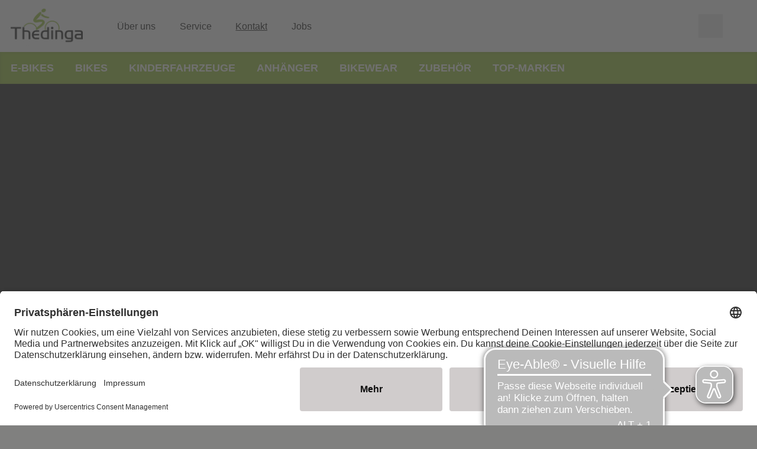

--- FILE ---
content_type: image/svg+xml
request_url: https://www.zweirad-thedinga.de/dam/jcr:131a84d4-ee82-4b43-86c7-545a5311a7d8/Icon_Formular_Ergebnis.svg
body_size: 2647
content:
<?xml version="1.0" encoding="utf-8"?>
<!-- Generator: Adobe Illustrator 26.2.1, SVG Export Plug-In . SVG Version: 6.00 Build 0)  -->
<svg version="1.1" id="Ebene_1" xmlns="http://www.w3.org/2000/svg" xmlns:xlink="http://www.w3.org/1999/xlink" x="0px" y="0px"
	 viewBox="0 0 416.3 424.9" style="enable-background:new 0 0 416.3 424.9;" xml:space="preserve">
<style type="text/css">
	.st0{fill:#020203;}
	.st1{fill-rule:evenodd;clip-rule:evenodd;}
</style>
<g>
	<path class="st0" d="M332.3,266.1c0,8.1,0,20.7,0,27.3c0,33.5-0.1,67-0.1,100.4c0,15.3-13,28.9-28.3,28.9
		c-91.1,0.1-182.3,0.1-273.4,0c-15.3,0-28.3-13.9-28.3-29.6c0-88-0.1-175.9,0-263.9c0-32.8,0.3-65.6,0.6-98.4
		C2.9,15.4,15.9,2.3,31.4,2.3c90.6,0,181.3,0,271.9,0c15.8,0,28.8,13.1,28.9,28.9c0.1,29.3,0.1,58.6,0.1,88c0,2,0.2,56.9-1.4,58.5
		c-9,9-18,22.1-27.9,32.1c0-2.8,0-8.4,0-10c0-34,0-121,0-155c0-11-1.8-12.8-12.6-12.8c-82.3,0-164.6,0-246.9,0
		c-9.1,0-11.4,2.3-11.4,11.5c0,113-0.1,225.9-0.1,338.9c0,8.4,2.3,10.8,10.6,10.8c83.3,0,166.6,0,249.9,0c7.7,0,10.5-2.9,10.5-11.1
		c0-25.2,0.1-50.3-0.1-75.5c0-3.4,1-5.8,3.4-8.3C314.8,290.1,322.9,275.6,332.3,266.1z"/>
	<path class="st0" d="M168.5,77.1c-28,0-56-0.1-84,0.1c-3.7,0-4.7-0.8-4.6-4.6c0.3-10.5,0.1-10.5,10.6-10.5
		c53.8,0,107.6,0.1,161.4-0.1c4.1,0,5.3,0.9,5.2,5.1c-0.3,10-0.1,10-10.2,10C220.8,77.1,194.7,77.1,168.5,77.1z"/>
	<path class="st0" d="M169,92c27.8,0,55.6,0.1,83.5-0.1c3.7,0,4.7,0.8,4.7,4.6C257,107,257.1,107,246.6,107
		c-53.8,0-107.6-0.1-161.4,0.1c-4.1,0-5.3-0.9-5.1-5.1c0.3-10,0.1-10,10.1-10C116.4,92,142.7,92,169,92z"/>
	<path class="st0" d="M167.6,167.9c27.8,0,55.6,0.1,83.4-0.1c5.3-0.1,6.9,1.7,6.2,6.5c-0.2,1-0.2,2-0.1,3c0.5,3.8-1.3,4.8-4.9,4.8
		c-22.6-0.1-45.3,0-67.9,0c-33.5,0-66.9,0-100.4,0c-6.5,0-6.5,0-6.4-6.8c0-1,0.1-2,0-3c-0.3-3.5,1.3-4.5,4.7-4.5
		c21.1,0.2,42.3,0.1,63.4,0.1C152.9,167.9,160.2,167.9,167.6,167.9L167.6,167.9z"/>
	<path class="st0" d="M257.1,199.1c-1.2,6.8,0.8,7.6-3.2,11.5c-1.4,1.3-24.2,1.4-4.5,1.4c-52.6,0-114.2,0-166.8,0.1
		c-3.9,0-5.6-1.2-5.1-5.1c0.1-0.7,0-1.3,0-2c0-7.1,0-7.1,7-7.1c55.6,0,111.2,0,166.8,0c1.7,0,3.3,0,5,0
		C256.5,198.3,256.8,198.7,257.1,199.1z"/>
	<path class="st0" d="M138.9,229.1c-3.9,3.8,0,7.4-3.8,11.4c-1.4,1.4-10.7,1.6-12.4,1.6c-42.9,0,2.1,0-40.8,0.1
		c-3.7,0-4.6-1.4-4.5-4.7c0.2-10-1.6-9.5,9.2-9.5c45.1,0,2.2,0,47.3,0c1.5,0,2.9,0,4.4,0C138.5,228.3,138.7,228.7,138.9,229.1z"/>
	<path class="st1" d="M239,306.8l141.6-174.2c6.3-7.8,16.7-10.9,26.2-4c8.7,6.3,9.6,12.9,4.6,22.3l-5.3,6.7L248.8,350.8l-1.3,1.3
		l-1.6,1.9l-1.6,1l-1.5,1l-1.3,0.8l-2.2,0.8l-3.2-0.6l-2.2-0.9l-1.6-1.5l-0.7-0.9l-0.8-0.9l0,0l0,0l-1.8-2.1l1.2,1.3l0,0L152.2,256
		c-7.1-6.5-10.7-20.7-3.9-28.7c7.7-9.1,18.8-6.6,25.9-0.1l1,1l0.5,0.5L239,306.8l145.6-179.2L239,306.8z"/>
</g>
</svg>


--- FILE ---
content_type: image/svg+xml
request_url: https://www.zweirad-thedinga.de/dam/jcr:6e179bfb-542c-4357-a25d-34ea8b889741/ico_wrench_combi.svg
body_size: 2263
content:
<?xml version="1.0" encoding="utf-8"?><svg xmlns="http://www.w3.org/2000/svg" width="26" height="25" viewBox="0 0 26 25"><path fill-rule="evenodd" d="M21.719 24.453c.773 0 1.426-.297 1.957-.89a2.87 2.87 0 00.82-2.04c0-.78-.273-1.437-.82-1.968L11.84 7.695a2.781 2.781 0 01-.527-.867 2.78 2.78 0 01-.176-.984c0-.703-.133-1.387-.399-2.051A5.145 5.145 0 009.59 2.047C8.855 1.312 7.93.824 6.813.582 5.694.34 4.48.547 3.167 1.203L6.66 4.602c-.125.343-.379.71-.762 1.101-.382.39-.753.64-1.113.75L1.387 3.055C.73 4.367.516 5.575.742 6.675c.227 1.102.723 2.036 1.488 2.802A4.56 4.56 0 004 10.66c.664.242 1.34.363 2.027.363.36-.03.703.02 1.032.153.328.133.609.316.843.55l11.836 11.93a2.739 2.739 0 001.98.797zm-2.38-11.789l4.97-4.969c.734-.812 1.097-1.773 1.09-2.883-.008-1.109-.403-2.03-1.184-2.765-.766-.766-1.692-1.149-2.777-1.149-1.086 0-2.012.383-2.778 1.149l-4.969 4.945L14.7 8l4.969-4.945c.5-.5 1.105-.75 1.816-.75.711 0 1.317.25 1.817.75s.75 1.105.75 1.816c0 .711-.25 1.316-.75 1.816l-4.969 4.97 1.008 1.007zm2.345 10.383c-.407 0-.743-.133-1.008-.399L8.582 10.555a4.36 4.36 0 00-1.148-.715 2.612 2.612 0 00-1.313-.2c-1.094.079-2.062-.269-2.906-1.042-.844-.774-1.25-1.746-1.219-2.918l2.18 2.18c.265.109.68.046 1.242-.188a4.785 4.785 0 001.547-1.055 4.33 4.33 0 00.879-1.394c.195-.508.238-.895.129-1.16l-2.18-2.18c1.172 0 2.144.414 2.918 1.242.773.828 1.121 1.79 1.043 2.883-.047.453.02.898.2 1.336.179.437.417.812.714 1.125l12.094 12.094c.265.296.398.648.398 1.054s-.133.75-.398 1.031a1.616 1.616 0 01-1.078.399zm-5.508-13.64l4.71-4.735a.428.428 0 00.118-.317.61.61 0 00-.117-.363.61.61 0 00-.364-.117.428.428 0 00-.316.117l-4.734 4.711.703.703zm1.312 1.312l4.735-4.711a.444.444 0 00.117-.328c0-.14-.04-.266-.117-.375a.686.686 0 00-.364-.117c-.117 0-.23.039-.34.117l-4.734 4.71.703.704zM3.098 24.5l2.93-1.477.398-.843c.078-.125.156-.242.234-.352.078-.11.156-.226.235-.351l4.007-4.032-.843-1.008-4.032 4.032a3.83 3.83 0 00-.41.48c-.117.164-.238.34-.363.528l-.234.468-1.618.844-.234-.234.773-1.688.47-.234c.187-.125.362-.246.527-.363a3.83 3.83 0 00.48-.41l4.031-4.032-1.008-1.008-4.03 4.032c-.126.109-.243.203-.352.28-.11.079-.227.141-.352.188l-.844.54-1.476 3.023 1.71 1.617zm18.562-2.086a.902.902 0 00.61-.223c.171-.148.257-.363.257-.644a.808.808 0 00-.257-.586.833.833 0 00-.61-.258.808.808 0 00-.586.258.808.808 0 00-.258.586c0 .234.086.437.258.61a.808.808 0 00.586.257z"/></svg>

--- FILE ---
content_type: image/svg+xml
request_url: https://www.zweirad-thedinga.de/dam/jcr:243e3532-32d8-4f17-b91d-e1b02b4d5476/Icon_PickUp_Store_Outline.svg
body_size: 412
content:
<svg id="Ebene_1" data-name="Ebene 1" xmlns="http://www.w3.org/2000/svg" viewBox="0 0 20 16.15"><defs><style>.cls-1{fill-rule:evenodd;}</style></defs><path class="cls-1" d="M.61,16.15v-.82H2.24V6.05l-1.06.47L.85,5.77l9.15-4,9.15,4-.33.75-1.06-.47v9.28h1.63v.82ZM10,2.63,3.06,5.69v9.64H5.51V8.8h9v6.53h2.45V5.69Zm3.68,7H6.33v5.71h7.35Zm-.82,4.08v.82H7.14V13.7Zm0-1.63v.81H7.14v-.81Zm0-1.64v.82H7.14v-.82ZM7.55,5.94v.82H6.33V8H5.51v-2Zm3.27,0v.82H9.59V8H8.78v-2Zm3.26,0v.82H12.86V8H12v-2ZM10,0,20,4.57l-.34.74L10,.9.34,5.31,0,4.57Z"/></svg>